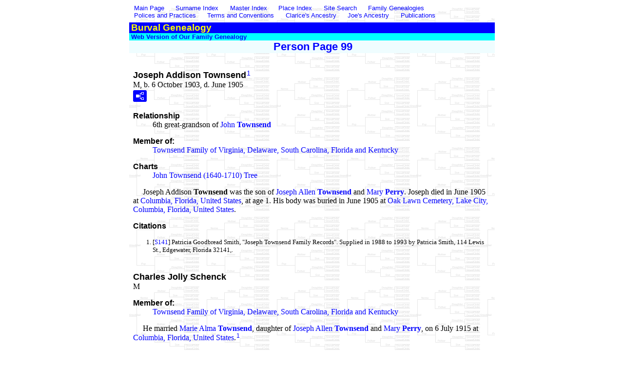

--- FILE ---
content_type: text/html
request_url: https://www.burval.net/p99.htm
body_size: 6068
content:
<!DOCTYPE html>
<html data-site-title="Burval Genealogy" data-page-title="Person Page 99">
 <head>
 <meta charset="utf-8">
 <meta http-equiv="X-UA-Compatible" content="IE=edge">
 <meta name="viewport" content="width=device-width, initial-scale=1">
 <meta name="Generator" content="Second Site 8.3">
 <link rel="canonical" href="https://burval.net/p99.htm" />
 <!-- PageSet: Person Pages -->
 <link type="text/css" rel="stylesheet" href="layout4.css">
 <link type="text/css" rel="stylesheet" href="site.css">
 <script src="https://ajax.googleapis.com/ajax/libs/jquery/1.10.2/jquery.min.js"></script>
 <script src="scripts.js"></script>
 <script>$(document).ready(function(){onePersonPerPage({allDevices:true});});</script> <!--XSL Stylesheet: Narrative.xsl--><style>
        div.narr { margin-top:1em; }
        div.fams ul { margin-top:0; }
        div.fams div.narr { margin-left:1.5em; }
        div.ss-field-list { margin-top:1em; clear:both; }
      </style>
 <title>Burval Genealogy - Person Page</title>
</head>

<body id="personpages">
  <div id="container"><div id="menutop"><ul class="menutop"><li><a href="index.htm">Main Page </a></li> <li><a href="surname_index.htm">Surname Index</a></li> <li><a href="master_index.htm">Master Index</a></li> <li><a href="placeindex.htm">Place Index</a></li> <li><a href="http://search.freefind.com/find.html?id=184195">Site Search</a></li> <li><a href="index.htm#family">Family Genealogies</a></li> <li><a href="policyandpractices.htm">Polices and Practices</a></li> <li><a href="geneterms.htm">Terms and Conventions</a></li> <li><a href="ctancestry.htm#a0">Clarice's Ancestry</a></li> <li><a href="jbancestry.htm#a0">Joe's Ancestry</a></li> <li><a href="booksforsale.htm">Publications</a></li> </ul><div class="stretch"></div></div>
    <div id="headerw"><div id="header"><h2>Burval Genealogy</h2><div id="subtitle">Web Version of Our Family Genealogy</div><h1>Person Page - 99</h1><div class="extrablock"><div id="google_translate_element"></div><script type="text/javascript">
function googleTranslateElementInit() {
  new google.translate.TranslateElement({pageLanguage: 'en', layout: google.translate.TranslateElement.InlineLayout.SIMPLE}, 'google_translate_element');
}
</script><script type="text/javascript" src="//translate.google.com/translate_a/element.js?cb=googleTranslateElementInit"></script></div>
<div class="stretch"></div></div></div>
    
    <div id="wrapper">
      <div id="contentw"><div id="content"><div class="itp" id="i2451">
<h2 class="sn sect-sn">Joseph Addison Townsend<sup><a href="#c2451.1">1</a></sup></h2>
<div class="sinfo sect-ls">M, b. 6 October 1903, d. June 1905</div>
<div class="sect-fex"><a class="fex-open fexo-gm" id="fex2451" href="#"><div class="fex-open-icon"></div></a></div>
<div class="ss-field-list">
<dl class="list-rl"><dt class="ss-label list-rl-label">Relationship</dt><dd class="list-rl-value">6th great-grandson of <a href="p1210.htm#i30235"><span class="ng">John</span> <span class="ns">Townsend</span></a></dd></dl>
<dl class="list-im"><dt class="ss-label list-im-label">Member of:</dt><dd class="list-im-value"><a href="town.htm" target="_top">Townsend Family of Virginia, Delaware, South Carolina, Florida and Kentucky</a></dd></dl>
<dl class="list-cm"><dt class="ss-label list-cm-label">Charts</dt><dd class="list-cm-value"><a href="town-tree.htm#a684">John Townsend (1640-1710) Tree</a></dd></dl>
</div>
<div class="narr">&#160;&#160;&#160;&#160;&#160;<span class="ng">Joseph Addison</span> <span class="ns">Townsend</span> was the son of <a href="p97.htm#i2407"><span class="ng">Joseph Allen</span> <span class="ns">Townsend</span></a> and <a href="p97.htm#i2414"><span class="ng">Mary</span> <span class="ns">Perry</span></a>. Joseph died in June 1905 at <a href="pd6.htm#i1159">Columbia, Florida, United States</a>, at age 1. His body was buried in June 1905 at <a href="pd6.htm#i1168">Oak Lawn Cemetery, Lake City, Columbia, Florida, United States</a>.</div>
<div class="cits sect-cs">
<h3>Citations</h3>
<ol>
<li id="c2451.1">[<a href="s3.htm#s141">S141</a>] Patricia Goodbread Smith, "Joseph Townsend Family Records". Supplied in 1988 to 1993 by Patricia Smith, 114 Lewis St., Edgewater, Florida 32141,.</li>
</ol>
</div>
</div>
<div class="itp" id="i2452">
<h2 class="sn sect-sn">Charles Jolly Schenck</h2>
<div class="sinfo sect-ls">M</div>
<div class="ss-field-list">
<dl class="list-im"><dt class="ss-label list-im-label">Member of:</dt><dd class="list-im-value"><a href="town.htm" target="_top">Townsend Family of Virginia, Delaware, South Carolina, Florida and Kentucky</a></dd></dl>
</div>
<div class="narr">&#160;&#160;&#160;&#160;&#160;He married <a href="p98.htm#i2448"><span class="ng">Marie Alma</span> <span class="ns">Townsend</span></a>, daughter of <a href="p97.htm#i2407"><span class="ng">Joseph Allen</span> <span class="ns">Townsend</span></a> and <a href="p97.htm#i2414"><span class="ng">Mary</span> <span class="ns">Perry</span></a>, on 6 July 1915 at <a href="pd6.htm#i1159">Columbia, Florida, United States</a>.<sup><a href="#c2452.1">1</a></sup></div>
<div class="cits sect-cs">
<h3>Citations</h3>
<ol>
<li id="c2452.1">[<a href="s3.htm#s141">S141</a>] Patricia Goodbread Smith, "Joseph Townsend Family Records". Supplied in 1988 to 1993 by Patricia Smith, 114 Lewis St., Edgewater, Florida 32141,.</li>
</ol>
</div>
</div>
<div class="itp" id="i2453">
<h2 class="sn sect-sn">Samuel Herlong Edwards</h2>
<div class="sinfo sect-ls">M, b. 6 November 1893, d. 26 December 1947</div>
<div class="ss-field-list">
<dl class="list-im"><dt class="ss-label list-im-label">Member of:</dt><dd class="list-im-value"><a href="town.htm" target="_top">Townsend Family of Virginia, Delaware, South Carolina, Florida and Kentucky</a></dd></dl>
</div>
<div class="narr">&#160;&#160;&#160;&#160;&#160;He married <a href="p98.htm#i2449"><span class="ng">Ethel</span> <span class="ns">Townsend</span></a>, daughter of <a href="p97.htm#i2407"><span class="ng">Joseph Allen</span> <span class="ns">Townsend</span></a> and <a href="p97.htm#i2414"><span class="ng">Mary</span> <span class="ns">Perry</span></a>, in 1916 at <a href="pd6.htm#i1159">Columbia, Florida, United States</a>.<sup><a href="#c2453.1">1</a></sup> He died on 26 December 1947 at <a href="pd6.htm#i1159">Columbia, Florida, United States</a>, at age 54.<sup><a href="#c2453.2">2</a></sup> He was buried at <a href="pd6.htm#i1164">Fort White Cemetery, Columbia, Florida, United States</a>.<sup><a href="#c2453.2">2</a></sup></div>
<div class="cits sect-cs">
<h3>Citations</h3>
<ol>
<li id="c2453.1">[<a href="s3.htm#s141">S141</a>] Patricia Goodbread Smith, "Joseph Townsend Family Records". Supplied in 1988 to 1993 by Patricia Smith, 114 Lewis St., Edgewater, Florida 32141,.</li>
<li id="c2453.2">[<a href="s3.htm#s511">S511</a>] Donna J. Robertson Oakley, <i>Columbia County, Florida Cemetery Records</i>, (Ft. White; Donna Oakley, 1990), p. 16. (Hereafter cited as <i>Columbia Co., FL Cemeteries</i>).</li>
</ol>
</div>
</div>
<div class="itp" id="i2454">
<h2 class="sn sect-sn">Ruth McIntyre<sup><a href="#c2454.1">1</a></sup></h2>
<div class="sinfo sect-ls">F</div>
<div class="sect-fex"><a class="fex-open fexo-gf" id="fex2454" href="#"><div class="fex-open-icon"></div></a></div>
<div class="ss-field-list">
<dl class="list-rl"><dt class="ss-label list-rl-label">Relationship</dt><dd class="list-rl-value">6th great-granddaughter of <a href="p1210.htm#i30235"><span class="ng">John</span> <span class="ns">Townsend</span></a></dd></dl>
<dl class="list-im"><dt class="ss-label list-im-label">Member of:</dt><dd class="list-im-value"><a href="town.htm" target="_top">Townsend Family of Virginia, Delaware, South Carolina, Florida and Kentucky</a></dd></dl>
<dl class="list-cm"><dt class="ss-label list-cm-label">Charts</dt><dd class="list-cm-value"><a href="town-tree.htm#a665">John Townsend (1640-1710) Tree</a></dd></dl>
</div>
<div class="narr">&#160;&#160;&#160;&#160;&#160;<span class="ng">Ruth</span> <span class="ns">McIntyre</span> was the daughter of <a href="p97.htm#i2413"><span class="ng">Robert S.</span> <span class="ns">McIntyre</span></a> and <a href="p97.htm#i2405"><span class="ng">Francis K.</span> <span class="ns">Townsend</span></a>. She married <a href="#i2455"><span class="ng">Laurie</span> <span class="ns">Bevis</span></a>.<sup><a href="#c2454.1">1</a></sup></div>
<div class="cits sect-cs">
<h3>Citations</h3>
<ol>
<li id="c2454.1">[<a href="s3.htm#s141">S141</a>] Patricia Goodbread Smith, "Joseph Townsend Family Records". Supplied in 1988 to 1993 by Patricia Smith, 114 Lewis St., Edgewater, Florida 32141,.</li>
</ol>
</div>
</div>
<div class="itp" id="i2455">
<h2 class="sn sect-sn">Laurie Bevis</h2>
<div class="sinfo sect-ls">M</div>
<div class="ss-field-list">
<dl class="list-im"><dt class="ss-label list-im-label">Member of:</dt><dd class="list-im-value"><a href="town.htm" target="_top">Townsend Family of Virginia, Delaware, South Carolina, Florida and Kentucky</a></dd></dl>
</div>
<div class="narr">&#160;&#160;&#160;&#160;&#160;He married <a href="#i2454"><span class="ng">Ruth</span> <span class="ns">McIntyre</span></a>, daughter of <a href="p97.htm#i2413"><span class="ng">Robert S.</span> <span class="ns">McIntyre</span></a> and <a href="p97.htm#i2405"><span class="ng">Francis K.</span> <span class="ns">Townsend</span></a>.<sup><a href="#c2455.1">1</a></sup></div>
<div class="cits sect-cs">
<h3>Citations</h3>
<ol>
<li id="c2455.1">[<a href="s3.htm#s141">S141</a>] Patricia Goodbread Smith, "Joseph Townsend Family Records". Supplied in 1988 to 1993 by Patricia Smith, 114 Lewis St., Edgewater, Florida 32141,.</li>
</ol>
</div>
</div>
<div class="itp" id="i2456">
<h2 class="sn sect-sn">Louis Vanzant Goodbread<sup><a href="#c2456.1">1</a></sup></h2>
<div class="sinfo sect-ls">M, b. 27 November 1889, d. 25 February 1946</div>
<div class="sect-fex"><a class="fex-open fexo-gm" id="fex2456" href="#"><div class="fex-open-icon"></div></a></div>
<div class="ss-field-list">
<dl class="list-rl"><dt class="ss-label list-rl-label">Relationship</dt><dd class="list-rl-value">6th great-grandson of <a href="p1210.htm#i30235"><span class="ng">John</span> <span class="ns">Townsend</span></a></dd></dl>
<dl class="list-im"><dt class="ss-label list-im-label">Member of:</dt><dd class="list-im-value"><a href="town.htm" target="_top">Townsend Family of Virginia, Delaware, South Carolina, Florida and Kentucky</a></dd></dl>
<dl class="list-cm"><dt class="ss-label list-cm-label">Charts</dt><dd class="list-cm-value"><a href="town-tree.htm#a669">John Townsend (1640-1710) Tree</a></dd></dl>
</div>
<div class="narr">&#160;&#160;&#160;&#160;&#160;<span class="ng">Louis Vanzant</span> <span class="ns">Goodbread</span> was the son of <a href="p97.htm#i2415"><span class="ng">William Hardee</span> <span class="ns">Goodbread</span></a> and <a href="p97.htm#i2406"><span class="ng">Josephine</span> <span class="ns">Townsend</span></a>. He married <a href="#i2457"><span class="ng">Lora Gladys</span> <span class="ns">Fitchett</span></a>, daughter of <a href="#i2465"><span class="ng">John Samuel</span> <span class="ns">Fitchett</span></a> and <a href="#i2466"><span class="ng">Maggie Bell</span> <span class="ns">Gibbs</span></a>, on 7 October 1920.<sup><a href="#c2456.1">1</a></sup> Louis died on 25 February 1946 at <a href="pd23.htm#i2790">New York, New York, United States</a>, at age 56. His body was buried in February 1946 at <a href="pd12.htm#i1415">Oak Ridge Cemetery, Madison, Florida, United States</a>.<br>&#160;&#160;&#160;&#160;&#160;Louis's occupation: Electrician.</div>
<div class="fams">
<h3>Known Children of <span class="ng">Louis Vanzant</span> <span class="ns">Goodbread</span> and <a href="#i2457"><span class="ng">Lora Gladys</span> <span class="ns">Fitchett</span></a></h3>
<ul>
<li><a href="p99.htm#i2467"><span class="ng">Gladys Patricia</span> <span class="ns">Goodbread</span></a><strong>+</strong> b. 18 Dec 1923</li>
<li><a href="p99.htm#i2468"><span class="ng">Elinor Louis</span> <span class="ns">Goodbread</span></a><strong>+</strong> b. 14 Dec 1926</li>
</ul>
</div>
<div class="cits sect-cs">
<h3>Citations</h3>
<ol>
<li id="c2456.1">[<a href="s3.htm#s141">S141</a>] Patricia Goodbread Smith, "Joseph Townsend Family Records". Supplied in 1988 to 1993 by Patricia Smith, 114 Lewis St., Edgewater, Florida 32141,.</li>
</ol>
</div>
</div>
<div class="itp" id="i2457">
<h2 class="sn sect-sn">Lora Gladys Fitchett<sup><a href="#c2457.1">1</a></sup></h2>
<div class="sinfo sect-ls">F, b. 30 November 1903</div>
<div class="sect-fex"><a class="fex-open fexo-gf" id="fex2457" href="#"><div class="fex-open-icon"></div></a></div>
<div class="ss-field-list">
<dl class="list-im"><dt class="ss-label list-im-label">Member of:</dt><dd class="list-im-value"><a href="town.htm" target="_top">Townsend Family of Virginia, Delaware, South Carolina, Florida and Kentucky</a></dd></dl>
<dl class="list-cm"><dt class="ss-label list-cm-label">Charts</dt><dd class="list-cm-value"><a href="town-tree.htm#a670">John Townsend (1640-1710) Tree</a></dd></dl>
</div>
<div class="narr">&#160;&#160;&#160;&#160;&#160;<span class="ng">Lora Gladys</span> <span class="ns">Fitchett</span> was the daughter of <a href="#i2465"><span class="ng">John Samuel</span> <span class="ns">Fitchett</span></a> and <a href="#i2466"><span class="ng">Maggie Bell</span> <span class="ns">Gibbs</span></a>. She married <a href="#i2456"><span class="ng">Louis Vanzant</span> <span class="ns">Goodbread</span></a>, son of <a href="p97.htm#i2415"><span class="ng">William Hardee</span> <span class="ns">Goodbread</span></a> and <a href="p97.htm#i2406"><span class="ng">Josephine</span> <span class="ns">Townsend</span></a>, on 7 October 1920.<sup><a href="#c2457.1">1</a></sup></div>
<div class="fams">
<h3>Known Children of <span class="ng">Lora Gladys</span> <span class="ns">Fitchett</span> and <a href="#i2456"><span class="ng">Louis Vanzant</span> <span class="ns">Goodbread</span></a></h3>
<ul>
<li><a href="p99.htm#i2467"><span class="ng">Gladys Patricia</span> <span class="ns">Goodbread</span></a><strong>+</strong> b. 18 Dec 1923</li>
<li><a href="p99.htm#i2468"><span class="ng">Elinor Louis</span> <span class="ns">Goodbread</span></a><strong>+</strong> b. 14 Dec 1926</li>
</ul>
</div>
<div class="cits sect-cs">
<h3>Citations</h3>
<ol>
<li id="c2457.1">[<a href="s3.htm#s141">S141</a>] Patricia Goodbread Smith, "Joseph Townsend Family Records". Supplied in 1988 to 1993 by Patricia Smith, 114 Lewis St., Edgewater, Florida 32141,.</li>
</ol>
</div>
</div>
<div class="itp" id="i2458">
<h2 class="sn sect-sn">Mary Elizabeth Goodbread<sup><a href="#c2458.1">1</a></sup></h2>
<div class="sinfo sect-ls">F, b. 9 July 1891, d. 1951</div>
<div class="sect-fex"><a class="fex-open fexo-gf" id="fex2458" href="#"><div class="fex-open-icon"></div></a></div>
<div class="ss-field-list">
<dl class="list-rl"><dt class="ss-label list-rl-label">Relationship</dt><dd class="list-rl-value">6th great-granddaughter of <a href="p1210.htm#i30235"><span class="ng">John</span> <span class="ns">Townsend</span></a></dd></dl>
<dl class="list-im"><dt class="ss-label list-im-label">Member of:</dt><dd class="list-im-value"><a href="town.htm" target="_top">Townsend Family of Virginia, Delaware, South Carolina, Florida and Kentucky</a></dd></dl>
<dl class="list-cm"><dt class="ss-label list-cm-label">Charts</dt><dd class="list-cm-value"><a href="town-tree.htm#a674">John Townsend (1640-1710) Tree</a></dd></dl>
</div>
<div class="narr">&#160;&#160;&#160;&#160;&#160;<span class="ng">Mary Elizabeth</span> <span class="ns">Goodbread</span> was the daughter of <a href="p97.htm#i2415"><span class="ng">William Hardee</span> <span class="ns">Goodbread</span></a> and <a href="p97.htm#i2406"><span class="ng">Josephine</span> <span class="ns">Townsend</span></a>. She married <a href="#i2462"><span class="ng">Charles Wesly</span> <span class="ns">Henderson</span></a>, on 29 October 1919.<sup><a href="#c2458.1">1</a></sup> Mary died in 1951 at <a href="pd6.htm#i1180">Miami, Dade, Florida, United States</a>.</div>
<div class="cits sect-cs">
<h3>Citations</h3>
<ol>
<li id="c2458.1">[<a href="s3.htm#s141">S141</a>] Patricia Goodbread Smith, "Joseph Townsend Family Records". Supplied in 1988 to 1993 by Patricia Smith, 114 Lewis St., Edgewater, Florida 32141,.</li>
</ol>
</div>
</div>
<div class="itp" id="i2459">
<h2 class="sn sect-sn">Francis Hardee Goodbread<sup><a href="#c2459.1">1</a></sup></h2>
<div class="sinfo sect-ls">F, b. 18 September 1893, d. 19 August 1989</div>
<div class="sect-fex"><a class="fex-open fexo-gf" id="fex2459" href="#"><div class="fex-open-icon"></div></a></div>
<div class="ss-field-list">
<dl class="list-rl"><dt class="ss-label list-rl-label">Relationship</dt><dd class="list-rl-value">6th great-granddaughter of <a href="p1210.htm#i30235"><span class="ng">John</span> <span class="ns">Townsend</span></a></dd></dl>
<dl class="list-im"><dt class="ss-label list-im-label">Member of:</dt><dd class="list-im-value"><a href="town.htm" target="_top">Townsend Family of Virginia, Delaware, South Carolina, Florida and Kentucky</a></dd></dl>
<dl class="list-cm"><dt class="ss-label list-cm-label">Charts</dt><dd class="list-cm-value"><a href="town-tree.htm#a675">John Townsend (1640-1710) Tree</a></dd></dl>
</div>
<div class="narr">&#160;&#160;&#160;&#160;&#160;<span class="ng">Francis Hardee</span> <span class="ns">Goodbread</span> was the daughter of <a href="p97.htm#i2415"><span class="ng">William Hardee</span> <span class="ns">Goodbread</span></a> and <a href="p97.htm#i2406"><span class="ng">Josephine</span> <span class="ns">Townsend</span></a>. She married <a href="#i2463"><span class="ng">Charles</span> <span class="ns">Maywald</span></a>.<sup><a href="#c2459.1">1</a></sup> Francis died on 19 August 1989 at <a href="pd6.htm#i1123">Rockledge, Brevard, Florida, United States</a>, at age 95. Her body was buried on 22 August 1989 at <a href="pd12.htm#i1464">Greenwood Cemetery, Orlando, Orange, Florida, United States</a>.</div>
<div class="fams">
<h3>Known Children of <span class="ng">Francis Hardee</span> <span class="ns">Goodbread</span> and <a href="#i2463"><span class="ng">Charles</span> <span class="ns">Maywald</span></a></h3>
<ul>
<li><a href="p100.htm#i2484"><span class="ng">Frances Elizabeth</span> <span class="ns">Maywald</span></a><strong>+</strong> b. 18 May 1913</li>
</ul>
</div>
<div class="cits sect-cs">
<h3>Citations</h3>
<ol>
<li id="c2459.1">[<a href="s3.htm#s141">S141</a>] Patricia Goodbread Smith, "Joseph Townsend Family Records". Supplied in 1988 to 1993 by Patricia Smith, 114 Lewis St., Edgewater, Florida 32141,.</li>
</ol>
</div>
</div>
<div class="itp" id="i2460">
<h2 class="sn sect-sn">William Joseph Goodbread<sup><a href="#c2460.1">1</a></sup></h2>
<div class="sinfo sect-ls">M, b. 30 June 1896, d. 7 May 1944</div>
<div class="sect-fex"><a class="fex-open fexo-gm" id="fex2460" href="#"><div class="fex-open-icon"></div></a></div>
<div class="ss-field-list">
<dl class="list-rl"><dt class="ss-label list-rl-label">Relationship</dt><dd class="list-rl-value">6th great-grandson of <a href="p1210.htm#i30235"><span class="ng">John</span> <span class="ns">Townsend</span></a></dd></dl>
<dl class="list-im"><dt class="ss-label list-im-label">Member of:</dt><dd class="list-im-value"><a href="town.htm" target="_top">Townsend Family of Virginia, Delaware, South Carolina, Florida and Kentucky</a></dd></dl>
<dl class="list-cm"><dt class="ss-label list-cm-label">Charts</dt><dd class="list-cm-value"><a href="town-tree.htm#a678">John Townsend (1640-1710) Tree</a></dd></dl>
</div>
<div class="narr">&#160;&#160;&#160;&#160;&#160;<span class="ng">William Joseph</span> <span class="ns">Goodbread</span> was the son of <a href="p97.htm#i2415"><span class="ng">William Hardee</span> <span class="ns">Goodbread</span></a> and <a href="p97.htm#i2406"><span class="ng">Josephine</span> <span class="ns">Townsend</span></a>. He married <a href="#i2464"><span class="ng">Cleo Bell</span> <span class="ns">Fitchett</span></a>, daughter of <a href="#i2465"><span class="ng">John Samuel</span> <span class="ns">Fitchett</span></a> and <a href="#i2466"><span class="ng">Maggie Bell</span> <span class="ns">Gibbs</span></a>, on 23 September 1917 at <a href="pd17.htm#i1908">Dublin, Laurens, Georgia, United States</a>.<sup><a href="#c2460.1">1</a></sup> William died on 7 May 1944 at <a href="pd12.htm#i1467">Orlando, Orange, Florida, United States</a>, at age 47.</div>
<div class="cits sect-cs">
<h3>Citations</h3>
<ol>
<li id="c2460.1">[<a href="s3.htm#s141">S141</a>] Patricia Goodbread Smith, "Joseph Townsend Family Records". Supplied in 1988 to 1993 by Patricia Smith, 114 Lewis St., Edgewater, Florida 32141,.</li>
</ol>
</div>
</div>
<div class="itp" id="i2461">
<h2 class="sn sect-sn">Grace Goodbread<sup><a href="#c2461.1">1</a></sup></h2>
<div class="sinfo sect-ls">F, b. 9 October 1886, d. 31 July 1895</div>
<div class="sect-fex"><a class="fex-open fexo-gf" id="fex2461" href="#"><div class="fex-open-icon"></div></a></div>
<div class="ss-field-list">
<dl class="list-rl"><dt class="ss-label list-rl-label">Relationship</dt><dd class="list-rl-value">6th great-granddaughter of <a href="p1210.htm#i30235"><span class="ng">John</span> <span class="ns">Townsend</span></a></dd></dl>
<dl class="list-im"><dt class="ss-label list-im-label">Member of:</dt><dd class="list-im-value"><a href="town.htm" target="_top">Townsend Family of Virginia, Delaware, South Carolina, Florida and Kentucky</a></dd></dl>
<dl class="list-cm"><dt class="ss-label list-cm-label">Charts</dt><dd class="list-cm-value"><a href="town-tree.htm#a668">John Townsend (1640-1710) Tree</a></dd></dl>
</div>
<div class="narr">&#160;&#160;&#160;&#160;&#160;<span class="ng">Grace</span> <span class="ns">Goodbread</span> was the daughter of <a href="p97.htm#i2415"><span class="ng">William Hardee</span> <span class="ns">Goodbread</span></a> and <a href="p97.htm#i2406"><span class="ng">Josephine</span> <span class="ns">Townsend</span></a>. Grace died on 31 July 1895 at <a href="pd11.htm#i1386">Cherry Lake, Madison, Florida, United States</a>, at age 8.</div>
<div class="cits sect-cs">
<h3>Citations</h3>
<ol>
<li id="c2461.1">[<a href="s3.htm#s141">S141</a>] Patricia Goodbread Smith, "Joseph Townsend Family Records". Supplied in 1988 to 1993 by Patricia Smith, 114 Lewis St., Edgewater, Florida 32141,.</li>
</ol>
</div>
</div>
<div class="itp" id="i2462">
<h2 class="sn sect-sn">Charles Wesly Henderson</h2>
<div class="sinfo sect-ls">M</div>
<div class="ss-field-list">
<dl class="list-im"><dt class="ss-label list-im-label">Member of:</dt><dd class="list-im-value"><a href="town.htm" target="_top">Townsend Family of Virginia, Delaware, South Carolina, Florida and Kentucky</a></dd></dl>
</div>
<div class="narr">&#160;&#160;&#160;&#160;&#160;He married <a href="#i2458"><span class="ng">Mary Elizabeth</span> <span class="ns">Goodbread</span></a>, daughter of <a href="p97.htm#i2415"><span class="ng">William Hardee</span> <span class="ns">Goodbread</span></a> and <a href="p97.htm#i2406"><span class="ng">Josephine</span> <span class="ns">Townsend</span></a>, on 29 October 1919.<sup><a href="#c2462.1">1</a></sup></div>
<div class="cits sect-cs">
<h3>Citations</h3>
<ol>
<li id="c2462.1">[<a href="s3.htm#s141">S141</a>] Patricia Goodbread Smith, "Joseph Townsend Family Records". Supplied in 1988 to 1993 by Patricia Smith, 114 Lewis St., Edgewater, Florida 32141,.</li>
</ol>
</div>
</div>
<div class="itp" id="i2463">
<h2 class="sn sect-sn">Charles Maywald</h2>
<div class="sinfo sect-ls">M</div>
<div class="sect-fex"><a class="fex-open fexo-gm" id="fex2463" href="#"><div class="fex-open-icon"></div></a></div>
<div class="ss-field-list">
<dl class="list-im"><dt class="ss-label list-im-label">Member of:</dt><dd class="list-im-value"><a href="town.htm" target="_top">Townsend Family of Virginia, Delaware, South Carolina, Florida and Kentucky</a></dd></dl>
<dl class="list-cm"><dt class="ss-label list-cm-label">Charts</dt><dd class="list-cm-value"><a href="town-tree.htm#a676">John Townsend (1640-1710) Tree</a></dd></dl>
</div>
<div class="narr">&#160;&#160;&#160;&#160;&#160;He married <a href="#i2459"><span class="ng">Francis Hardee</span> <span class="ns">Goodbread</span></a>, daughter of <a href="p97.htm#i2415"><span class="ng">William Hardee</span> <span class="ns">Goodbread</span></a> and <a href="p97.htm#i2406"><span class="ng">Josephine</span> <span class="ns">Townsend</span></a>.<sup><a href="#c2463.1">1</a></sup></div>
<div class="fams">
<h3>Known Children of <span class="ng">Charles</span> <span class="ns">Maywald</span> and <a href="#i2459"><span class="ng">Francis Hardee</span> <span class="ns">Goodbread</span></a></h3>
<ul>
<li><a href="p100.htm#i2484"><span class="ng">Frances Elizabeth</span> <span class="ns">Maywald</span></a><strong>+</strong> b. 18 May 1913</li>
</ul>
</div>
<div class="cits sect-cs">
<h3>Citations</h3>
<ol>
<li id="c2463.1">[<a href="s3.htm#s141">S141</a>] Patricia Goodbread Smith, "Joseph Townsend Family Records". Supplied in 1988 to 1993 by Patricia Smith, 114 Lewis St., Edgewater, Florida 32141,.</li>
</ol>
</div>
</div>
<div class="itp" id="i2464">
<h2 class="sn sect-sn">Cleo Bell Fitchett<sup><a href="#c2464.1">1</a></sup></h2>
<div class="sinfo sect-ls">F</div>
<div class="sect-fex"><a class="fex-open fexo-gf" id="fex2464" href="#"><div class="fex-open-icon"></div></a></div>
<div class="ss-field-list">
<dl class="list-im"><dt class="ss-label list-im-label">Member of:</dt><dd class="list-im-value"><a href="town.htm" target="_top">Townsend Family of Virginia, Delaware, South Carolina, Florida and Kentucky</a></dd></dl>
</div>
<div class="narr">&#160;&#160;&#160;&#160;&#160;<span class="ng">Cleo Bell</span> <span class="ns">Fitchett</span> was the daughter of <a href="#i2465"><span class="ng">John Samuel</span> <span class="ns">Fitchett</span></a> and <a href="#i2466"><span class="ng">Maggie Bell</span> <span class="ns">Gibbs</span></a>. She married <a href="#i2460"><span class="ng">William Joseph</span> <span class="ns">Goodbread</span></a>, son of <a href="p97.htm#i2415"><span class="ng">William Hardee</span> <span class="ns">Goodbread</span></a> and <a href="p97.htm#i2406"><span class="ng">Josephine</span> <span class="ns">Townsend</span></a>, on 23 September 1917 at <a href="pd17.htm#i1908">Dublin, Laurens, Georgia, United States</a>.<sup><a href="#c2464.1">1</a></sup></div>
<div class="cits sect-cs">
<h3>Citations</h3>
<ol>
<li id="c2464.1">[<a href="s3.htm#s141">S141</a>] Patricia Goodbread Smith, "Joseph Townsend Family Records". Supplied in 1988 to 1993 by Patricia Smith, 114 Lewis St., Edgewater, Florida 32141,.</li>
</ol>
</div>
</div>
<div class="itp" id="i2465">
<h2 class="sn sect-sn">John Samuel Fitchett</h2>
<div class="sinfo sect-ls">M</div>
<div class="sect-fex"><a class="fex-open fexo-gm" id="fex2465" href="#"><div class="fex-open-icon"></div></a></div>
<div class="narr">&#160;&#160;&#160;&#160;&#160;He married <a href="#i2466"><span class="ng">Maggie Bell</span> <span class="ns">Gibbs</span></a>.<sup><a href="#c2465.1">1</a></sup></div>
<div class="fams">
<h3>Known Children of <span class="ng">John Samuel</span> <span class="ns">Fitchett</span> and <a href="#i2466"><span class="ng">Maggie Bell</span> <span class="ns">Gibbs</span></a></h3>
<ul>
<li><a href="p99.htm#i2464"><span class="ng">Cleo Bell</span> <span class="ns">Fitchett</span></a></li>
<li><a href="p99.htm#i2457"><span class="ng">Lora Gladys</span> <span class="ns">Fitchett</span></a><strong>+</strong> b. 30 Nov 1903</li>
</ul>
</div>
<div class="cits sect-cs">
<h3>Citations</h3>
<ol>
<li id="c2465.1">[<a href="s3.htm#s141">S141</a>] Patricia Goodbread Smith, "Joseph Townsend Family Records". Supplied in 1988 to 1993 by Patricia Smith, 114 Lewis St., Edgewater, Florida 32141,.</li>
</ol>
</div>
</div>
<div class="itp" id="i2466">
<h2 class="sn sect-sn">Maggie Bell Gibbs</h2>
<div class="sinfo sect-ls">F</div>
<div class="sect-fex"><a class="fex-open fexo-gf" id="fex2466" href="#"><div class="fex-open-icon"></div></a></div>
<div class="narr">&#160;&#160;&#160;&#160;&#160;She married <a href="#i2465"><span class="ng">John Samuel</span> <span class="ns">Fitchett</span></a>.<sup><a href="#c2466.1">1</a></sup></div>
<div class="fams">
<h3>Known Children of <span class="ng">Maggie Bell</span> <span class="ns">Gibbs</span> and <a href="#i2465"><span class="ng">John Samuel</span> <span class="ns">Fitchett</span></a></h3>
<ul>
<li><a href="p99.htm#i2464"><span class="ng">Cleo Bell</span> <span class="ns">Fitchett</span></a></li>
<li><a href="p99.htm#i2457"><span class="ng">Lora Gladys</span> <span class="ns">Fitchett</span></a><strong>+</strong> b. 30 Nov 1903</li>
</ul>
</div>
<div class="cits sect-cs">
<h3>Citations</h3>
<ol>
<li id="c2466.1">[<a href="s3.htm#s141">S141</a>] Patricia Goodbread Smith, "Joseph Townsend Family Records". Supplied in 1988 to 1993 by Patricia Smith, 114 Lewis St., Edgewater, Florida 32141,.</li>
</ol>
</div>
</div>
<div class="itp" id="i2467">
<h2 class="sn sect-sn">Gladys Patricia Goodbread</h2>
<div class="sinfo sect-ls">F, b. 18 December 1923</div>
<div class="sect-fex"><a class="fex-open fexo-gf" id="fex2467" href="#"><div class="fex-open-icon"></div></a></div>
<div class="ss-field-list">
<dl class="list-rl"><dt class="ss-label list-rl-label">Relationship</dt><dd class="list-rl-value">7th great-granddaughter of <a href="p1210.htm#i30235"><span class="ng">John</span> <span class="ns">Townsend</span></a></dd></dl>
<dl class="list-im"><dt class="ss-label list-im-label">Member of:</dt><dd class="list-im-value"><a href="town.htm" target="_top">Townsend Family of Virginia, Delaware, South Carolina, Florida and Kentucky</a></dd></dl>
<dl class="list-cm"><dt class="ss-label list-cm-label">Charts</dt><dd class="list-cm-value"><a href="town-tree.htm#a671">John Townsend (1640-1710) Tree</a></dd></dl>
</div>
<div class="narr">&#160;&#160;&#160;&#160;&#160;<span class="ng">Gladys Patricia</span> <span class="ns">Goodbread</span> was the daughter of <a href="#i2456"><span class="ng">Louis Vanzant</span> <span class="ns">Goodbread</span></a> and <a href="#i2457"><span class="ng">Lora Gladys</span> <span class="ns">Fitchett</span></a>. She married <a href="#i2469"><span class="ng">Jack Caldwell</span> <span class="ns">Smith</span></a>, son of <a href="#i2470"><span class="ng">Harry Paull</span> <span class="ns">Smith</span></a> and <a href="#i2471"><span class="ng">June</span> <span class="ns">Edwards</span></a>, on 28 August 1940 at <a href="pd13.htm#i1554">Sanford, Seminole, Florida, United States</a>.<sup><a href="#c2467.1">1</a></sup><br>&#160;&#160;&#160;&#160;&#160;Gladys's occupation: Travel Agent.</div>
<div class="fams">
<h3>Known Children of <span class="ng">Gladys Patricia</span> <span class="ns">Goodbread</span> and <a href="#i2469"><span class="ng">Jack Caldwell</span> <span class="ns">Smith</span></a></h3>
<ul>
<li><a href="p99.htm#i2473"><span class="ng">John Louis</span> <span class="ns">Smith</span></a><strong>+</strong> b. 31 Dec 1946, d. 30 Apr 2012</li>
</ul>
</div>
<div class="cits sect-cs">
<h3>Citations</h3>
<ol>
<li id="c2467.1">[<a href="s3.htm#s141">S141</a>] Patricia Goodbread Smith, "Joseph Townsend Family Records". Supplied in 1988 to 1993 by Patricia Smith, 114 Lewis St., Edgewater, Florida 32141,.</li>
</ol>
</div>
</div>
<div class="itp" id="i2468">
<h2 class="sn sect-sn">Elinor Louis Goodbread<sup><a href="#c2468.1">1</a></sup></h2>
<div class="sinfo sect-ls">F, b. 14 December 1926</div>
<div class="sect-fex"><a class="fex-open fexo-gf" id="fex2468" href="#"><div class="fex-open-icon"></div></a></div>
<div class="ss-field-list">
<dl class="list-rl"><dt class="ss-label list-rl-label">Relationship</dt><dd class="list-rl-value">7th great-granddaughter of <a href="p1210.htm#i30235"><span class="ng">John</span> <span class="ns">Townsend</span></a></dd></dl>
<dl class="list-im"><dt class="ss-label list-im-label">Member of:</dt><dd class="list-im-value"><a href="town.htm" target="_top">Townsend Family of Virginia, Delaware, South Carolina, Florida and Kentucky</a></dd></dl>
<dl class="list-cm"><dt class="ss-label list-cm-label">Charts</dt><dd class="list-cm-value"><a href="town-tree.htm#a673">John Townsend (1640-1710) Tree</a></dd></dl>
</div>
<div class="narr">&#160;&#160;&#160;&#160;&#160;<span class="ng">Elinor Louis</span> <span class="ns">Goodbread</span> was the daughter of <a href="#i2456"><span class="ng">Louis Vanzant</span> <span class="ns">Goodbread</span></a> and <a href="#i2457"><span class="ng">Lora Gladys</span> <span class="ns">Fitchett</span></a>. She married <a href="p100.htm#i2480"><span class="ng">Reuben West</span> <span class="ns">Bishop</span></a>, on 16 November 1944 at <a href="pd16.htm#i1731">Folkston, Charlton, Georgia, United States</a>.<sup><a href="#c2468.1">1</a></sup></div>
<div class="cits sect-cs">
<h3>Citations</h3>
<ol>
<li id="c2468.1">[<a href="s3.htm#s141">S141</a>] Patricia Goodbread Smith, "Joseph Townsend Family Records". Supplied in 1988 to 1993 by Patricia Smith, 114 Lewis St., Edgewater, Florida 32141,.</li>
</ol>
</div>
</div>
<div class="itp" id="i2469">
<h2 class="sn sect-sn">Jack Caldwell Smith<sup><a href="#c2469.1">1</a></sup></h2>
<div class="sinfo sect-ls">M, b. 8 September 1920, d. 2 August 1998</div>
<div class="sect-fex"><a class="fex-open fexo-gm" id="fex2469" href="#"><div class="fex-open-icon"></div></a></div>
<div class="ss-field-list">
<dl class="list-im"><dt class="ss-label list-im-label">Member of:</dt><dd class="list-im-value"><a href="town.htm" target="_top">Townsend Family of Virginia, Delaware, South Carolina, Florida and Kentucky</a></dd></dl>
<dl class="list-cm"><dt class="ss-label list-cm-label">Charts</dt><dd class="list-cm-value"><a href="town-tree.htm#a672">John Townsend (1640-1710) Tree</a></dd></dl>
</div>
<div class="narr">&#160;&#160;&#160;&#160;&#160;<span class="ng">Jack Caldwell</span> <span class="ns">Smith</span> was the son of <a href="#i2470"><span class="ng">Harry Paull</span> <span class="ns">Smith</span></a> and <a href="#i2471"><span class="ng">June</span> <span class="ns">Edwards</span></a>. He married <a href="#i2467"><span class="ng">Gladys Patricia</span> <span class="ns">Goodbread</span></a>, daughter of <a href="#i2456"><span class="ng">Louis Vanzant</span> <span class="ns">Goodbread</span></a> and <a href="#i2457"><span class="ng">Lora Gladys</span> <span class="ns">Fitchett</span></a>, on 28 August 1940 at <a href="pd13.htm#i1554">Sanford, Seminole, Florida, United States</a>.<sup><a href="#c2469.1">1</a></sup> Jack died on 2 August 1998 at <a href="pd15.htm#i1648">Edgewater, Volusia, Florida, United States</a>, at age 77.<br>&#160;&#160;&#160;&#160;&#160;Jack's occupation: Sales.</div>
<div class="fams">
<h3>Known Children of <span class="ng">Jack Caldwell</span> <span class="ns">Smith</span> and <a href="#i2467"><span class="ng">Gladys Patricia</span> <span class="ns">Goodbread</span></a></h3>
<ul>
<li><a href="p99.htm#i2473"><span class="ng">John Louis</span> <span class="ns">Smith</span></a><strong>+</strong> b. 31 Dec 1946, d. 30 Apr 2012</li>
</ul>
</div>
<div class="cits sect-cs">
<h3>Citations</h3>
<ol>
<li id="c2469.1">[<a href="s3.htm#s141">S141</a>] Patricia Goodbread Smith, "Joseph Townsend Family Records". Supplied in 1988 to 1993 by Patricia Smith, 114 Lewis St., Edgewater, Florida 32141,.</li>
</ol>
</div>
</div>
<div class="itp" id="i2470">
<h2 class="sn sect-sn">Harry Paull Smith</h2>
<div class="sinfo sect-ls">M</div>
<div class="sect-fex"><a class="fex-open fexo-gm" id="fex2470" href="#"><div class="fex-open-icon"></div></a></div>
<div class="narr">&#160;&#160;&#160;&#160;&#160;He married <a href="#i2471"><span class="ng">June</span> <span class="ns">Edwards</span></a>.<sup><a href="#c2470.1">1</a></sup></div>
<div class="fams">
<h3>Known Children of <span class="ng">Harry Paull</span> <span class="ns">Smith</span> and <a href="#i2471"><span class="ng">June</span> <span class="ns">Edwards</span></a></h3>
<ul>
<li><a href="p99.htm#i2469"><span class="ng">Jack Caldwell</span> <span class="ns">Smith</span></a><strong>+</strong> b. 8 Sep 1920, d. 2 Aug 1998</li>
</ul>
</div>
<div class="cits sect-cs">
<h3>Citations</h3>
<ol>
<li id="c2470.1">[<a href="s3.htm#s141">S141</a>] Patricia Goodbread Smith, "Joseph Townsend Family Records". Supplied in 1988 to 1993 by Patricia Smith, 114 Lewis St., Edgewater, Florida 32141,.</li>
</ol>
</div>
</div>
<div class="itp" id="i2471">
<h2 class="sn sect-sn">June Edwards</h2>
<div class="sinfo sect-ls">F</div>
<div class="sect-fex"><a class="fex-open fexo-gf" id="fex2471" href="#"><div class="fex-open-icon"></div></a></div>
<div class="narr">&#160;&#160;&#160;&#160;&#160;She married <a href="#i2470"><span class="ng">Harry Paull</span> <span class="ns">Smith</span></a>.<sup><a href="#c2471.1">1</a></sup></div>
<div class="fams">
<h3>Known Children of <span class="ng">June</span> <span class="ns">Edwards</span> and <a href="#i2470"><span class="ng">Harry Paull</span> <span class="ns">Smith</span></a></h3>
<ul>
<li><a href="p99.htm#i2469"><span class="ng">Jack Caldwell</span> <span class="ns">Smith</span></a><strong>+</strong> b. 8 Sep 1920, d. 2 Aug 1998</li>
</ul>
</div>
<div class="cits sect-cs">
<h3>Citations</h3>
<ol>
<li id="c2471.1">[<a href="s3.htm#s141">S141</a>] Patricia Goodbread Smith, "Joseph Townsend Family Records". Supplied in 1988 to 1993 by Patricia Smith, 114 Lewis St., Edgewater, Florida 32141,.</li>
</ol>
</div>
</div>
<div class="itp" id="i2473">
<h2 class="sn sect-sn">John Louis Smith<sup><a href="#c2473.1">1</a></sup></h2>
<div class="sinfo sect-ls">M, b. 31 December 1946, d. 30 April 2012</div>
<div class="sect-fex"><a class="fex-open fexo-gm" id="fex2473" href="#"><div class="fex-open-icon"></div></a></div>
<div class="ss-field-list">
<dl class="list-rl"><dt class="ss-label list-rl-label">Relationship</dt><dd class="list-rl-value">8th great-grandson of <a href="p1210.htm#i30235"><span class="ng">John</span> <span class="ns">Townsend</span></a></dd></dl>
<dl class="list-im"><dt class="ss-label list-im-label">Member of:</dt><dd class="list-im-value"><a href="town.htm" target="_top">Townsend Family of Virginia, Delaware, South Carolina, Florida and Kentucky</a></dd></dl>
</div>
<div class="narr">&#160;&#160;&#160;&#160;&#160;<span class="ng">John Louis</span> <span class="ns">Smith</span> was the son of <a href="#i2469"><span class="ng">Jack Caldwell</span> <span class="ns">Smith</span></a> and <a href="#i2467"><span class="ng">Gladys Patricia</span> <span class="ns">Goodbread</span></a>. He died on 30 April 2012 at <a href="pd9.htm#i1366">Sanibel Island, Lee, Florida, United States</a>, at age 65; Obituary of John Louis Smith<br>May 10, 2012<br>Island Reporter, Captiva Current, Sanibel-Captiva Islander<br><br>On Monday, April 30, we lost a great man. There are no words to describe the void that now exists in John Louis Smith's absence. A devoted and loving husband, father, grandfather and friend, he was the core of our family. He was so many things to so many people, but to his family he was a hero. He always had an answer to every question, and a solution to any problem.<br><br>His greatest desire was to be with his family as much as possible, and we were always happy to be at his side. Whether we were on his farm in Virginia, on his dock on Sanibel Island, or at a restaurant in New York City; he was happiest as long as the light of his life, his beloved wife, was next to him. He was the bright spot at any party and one of the best storytellers on the planet; he could command a room with his gentle manner and wide smile.<br><br>We are absolutely devastated to have lost such a loving and generous man. His spirit can be seen everywhere on his farm, from the vegetables that he planted himself, to the vibrant glass sculptures that he chose. But mostly, we see him in every flower and in every living thing that he nourished.<br><br>Article Photos<br><br><br>John Louis Smith<br><br>We will forever live in his honor, and we will strive to make sure that our every action is a reflection of the wisdom that he imparted.<br><br>Mourning him are his loving wife, Elisabeth Vegard Smith; daughters, Sonja Vegard Fallon and Christina Vegard Anderson; sons-in-law, Andrew Fallon and Simon Anderson; grandchildren Dylan Elisabeth Anderson, John Harlan Anderson and Finn Edward Fallon. Countless friends can join us in knowing that we were truly blessed to have known such an incredible man.<br><br>A memorial service will be held on Saturday, May 19 at 11 a.m. at The Sanibel Community Church. In lieu of flowers, please send any donations to the American Diabetes Association.<br><br>- See more at: http://www.captivasanibel.com/page/content.detail/id/519359/John-Louis-Smith.html?nav=5052#sthash.zTUScItF.dpufuf.</div>
<div class="cits sect-cs">
<h3>Citations</h3>
<ol>
<li id="c2473.1">[<a href="s3.htm#s141">S141</a>] Patricia Goodbread Smith, "Joseph Townsend Family Records". Supplied in 1988 to 1993 by Patricia Smith, 114 Lewis St., Edgewater, Florida 32141,.</li>
</ol>
</div>
</div>
<script>
var famexp_data = new SSSearchData();famexp_data.oOptions={siblingHeading:"Siblings",childrenHeading:"Partners & Children",surnameFirst:true,groupPrefix:"../",filetype:'htm'};famexp_data.people={
"2451":{u:[,99,2451,197,195],n:[[1,2]],g:"m",f:2407,m:2414,sib:[2448,2449,2450]},"2448":{u:[,98,2448,207],n:[[1,3]],g:"f",f:2407,m:2414},"2449":{u:[,98,2449,204,116],n:[[1,4]],g:"f",f:2407,m:2414},"2450":{u:[,98,2450,203,135],n:[[1,5]],g:"m",f:2407,m:2414},"2407":{u:[,97,2407,231,197],n:[[1,6]],g:"m",f:2166,m:2230},"2166":{u:[,87,2166,273,198],n:[[1,7]],g:"m",f:2164,m:2165},"2164":{u:[,87,2164,299,220],n:[[1,8]],g:"m",f:2340,m:2341},"2165":{u:[,87,2165,301,215],n:[[9,10]],g:"f"},"2230":{u:[,90,2230,258,197],n:[[11,12]],g:"f",f:2408,m:2409},"2408":{u:[,97,2408,289],n:[[11,13]],g:"m"},"2409":{u:[,97,2409,286],n:[[14,15]],g:"f"},"2414":{u:[,97,2414,226,133],n:[[16,15]],g:"f"},"2452":{u:[,99,2452,],n:[[17,18]],g:"m"},"2453":{u:[,99,2453,207,153],n:[[19,20]],g:"m"},"2454":{u:[,99,2454,],n:[[21,22]],g:"f",f:2413,m:2405},"2413":{u:[,97,2413,],n:[[21,23]],g:"m"},"2405":{u:[,97,2405,235,151],n:[[1,24]],g:"f",f:2166,m:2230},"2455":{u:[,99,2455,],n:[[25,26]],g:"m"},"2456":{u:[,99,2456,211,154],n:[[27,28]],g:"m",f:2415,m:2406,pc:[[2457,2467,2468]],sib:[2461,2458,2459,2460]},"2415":{u:[,97,2415,239,170],n:[[27,29]],g:"m",f:2416,m:2417},"2416":{u:[,97,2416,281,239],n:[[27,30]],g:"m"},"2417":{u:[,97,2417,281,223],n:[[31,32]],g:"f"},"2406":{u:[,97,2406,233,169],n:[[1,33]],g:"f",f:2166,m:2230},"2457":{u:[,99,2457,197],n:[[34,35]],g:"f",f:2465,m:2466,pc:[[2456,2467,2468]],sib:[2464]},"2458":{u:[,99,2458,209,149],n:[[27,36]],g:"f",f:2415,m:2406,sib:[2461,2456,2459,2460]},"2459":{u:[,99,2459,207,111],n:[[27,37]],g:"f",f:2415,m:2406,pc:[[2463,2484]],sib:[2461,2456,2458,2460]},"2484":{u:[,100,2484,187],n:[[38,39]],g:"f",f:2463,m:2459},"2460":{u:[,99,2460,204,156],n:[[27,40]],g:"m",f:2415,m:2406,sib:[2461,2456,2458,2459]},"2461":{u:[,99,2461,214,205],n:[[27,41]],g:"f",f:2415,m:2406,sib:[2456,2458,2459,2460]},"2462":{u:[,99,2462,],n:[[42,43]],g:"m"},"2463":{u:[,99,2463,],n:[[38,44]],g:"m",pc:[[2459,2484]]},"2484":{u:[,100,2484,187],n:[[38,39]],g:"f",f:2463,m:2459},"2464":{u:[,99,2464,],n:[[34,45]],g:"f",f:2465,m:2466,sib:[2457]},"2465":{u:[,99,2465,],n:[[34,46]],g:"m",pc:[[2466,2464,2457]]},"2466":{u:[,99,2466,],n:[[47,48]],g:"f",pc:[[2465,2464,2457]]},"2467":{u:[,99,2467,177],n:[[27,49]],g:"f",f:2456,m:2457,pc:[[2469,2473]],sib:[2468]},"2468":{u:[,99,2468,174],n:[[27,50]],g:"f",f:2456,m:2457,sib:[2467]},"2469":{u:[,99,2469,180,102],n:[[51,52]],g:"m",f:2470,m:2471,pc:[[2467,2473]]},"2470":{u:[,99,2470,],n:[[51,53]],g:"m",pc:[[2471,2469]]},"2471":{u:[,99,2471,],n:[[19,54]],g:"f",pc:[[2470,2469]]},"2473":{u:[,99,2473,154,88],n:[[51,55]],g:"m",f:2469,m:2467}
};

famexp_data.strings=[
"","Townsend","Joseph A.","Marie Alma","Ethel","Wilbur C.","Joseph Allen","Joseph","Allen","Briant","Sarah","Brown","Gracie","Uriah","May","Mary","Perry","Schenck","Charles Jolly","Edwards","Samuel H.","McIntyre","Ruth","Robert S.","Francis K.","Bevis","Laurie","Goodbread","Louis V.","William H.","John M. B.","Hardee","Julia Ann","Josephine","Fitchett","Lora Gladys","Mary E.","Francis H.","Maywald","Frances E.","William J.","Grace","Henderson","Charles W.","Charles","Cleo Bell","John Samuel","Gibbs","Maggie Bell","Gladys P.","Elinor L.","Smith","Jack Caldwell","Harry Paull","June","John Louis"
];
</script>&nbsp;</div></div>
    </div>
    <div id="sidebarw"><div id="sidebar"></div></div>
    <div id="extraw"><div id="extra"></div></div>
    <div id="footerw"><div id="footer"><div id="compiler">E-mail us with any comments or questions you may have by clicking on our  names: <a href="JavaScript:hemlink('Genealogy','Burval.net');">Joe  Burval</a>, or sending an e-mail to <img border="0" src="address.jpg" width="161" height="20"> or call or write us at 1995 Parkwood Road, Charleston, West  Virginia 25314, Telephone . (304)346-2093</div>Site updated on 21 Dec 2025; 14,647 people<div id="credit">Page created by <a href="http://www.JohnCardinal.com/">John Cardinal's</a> <a href="https://www.secondsite8.com/">Second Site</a>  v8.03.</div></div></div>
    <div class="stretch"></div>
  </div>
</body></html>

--- FILE ---
content_type: text/css
request_url: https://www.burval.net/layout4.css
body_size: -84
content:

/* 1 Col F Con Side+Xtra */
#container{margin-left:auto; margin-right:auto; max-width:750px;}
#sidebarw{clear:both; max-width:750px;}
#extraw{clear:both; max-width:750px;}
#footerw{clear:both; width:100%;}
